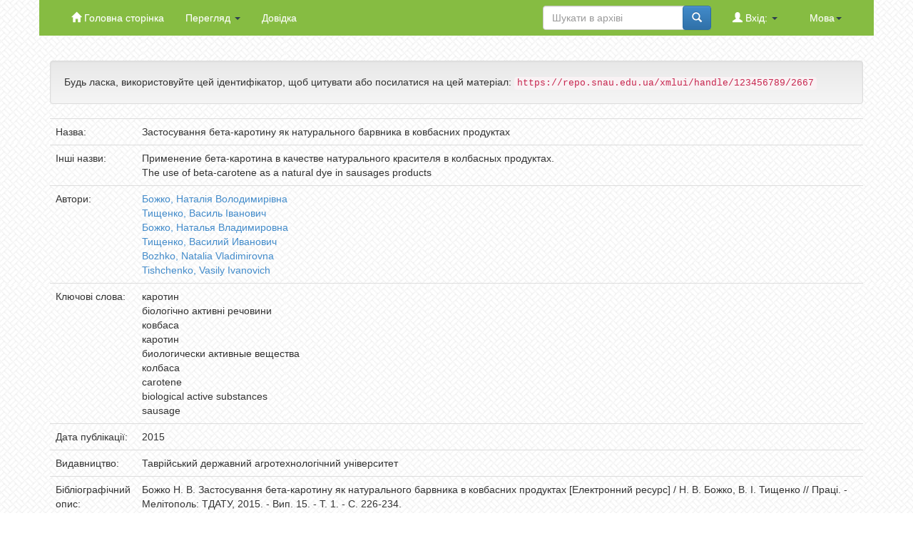

--- FILE ---
content_type: text/html;charset=UTF-8
request_url: https://repo.snau.edu.ua/handle/123456789/2667
body_size: 5911
content:


















<!DOCTYPE html>
<html>
    <head>
        <title>Сумський національний аграрний університет</title>
        <meta http-equiv="Content-Type" content="text/html; charset=UTF-8" />
        <meta name="Generator" content="DSpace 6.2" />
        <meta name="viewport" content="width=device-width, initial-scale=1.0">
        <link rel="shortcut icon" href="/favicon.ico" type="image/x-icon"/>
        <link rel="stylesheet" href="/static/css/jquery-ui-1.10.3.custom/redmond/jquery-ui-1.10.3.custom.css" type="text/css" />
        <link rel="stylesheet" href="/static/css/bootstrap/bootstrap.min.css" type="text/css" />
        <link rel="stylesheet" href="/static/css/bootstrap/bootstrap-theme.min.css" type="text/css" />
        <link rel="stylesheet" href="/static/css/bootstrap/dspace-theme.css" type="text/css" />
        <link rel="stylesheet" href="/static/css/custom.css" type="text/css" />
        <link rel="stylesheet" href="/static/css/slick.css" type="text/css" />
        


        <link rel="search" type="application/opensearchdescription+xml" href="/open-search/description.xml" title="DSpace"/>


<link rel="schema.DCTERMS" href="http://purl.org/dc/terms/" />
<link rel="schema.DC" href="http://purl.org/dc/elements/1.1/" />
<meta name="DC.creator" content="Божко, Наталія Володимирівна" />
<meta name="DC.creator" content="Тищенко, Василь Іванович" />
<meta name="DC.creator" content="Божко, Наталья Владимировна" />
<meta name="DC.creator" content="Тищенко, Василий Иванович" />
<meta name="DC.creator" content="Bozhko, Natalia Vladimirovna" />
<meta name="DC.creator" content="Tishchenko, Vasily Ivanovich" />
<meta name="DCTERMS.dateAccepted" content="2015-07-07T10:51:44Z" scheme="DCTERMS.W3CDTF" />
<meta name="DCTERMS.available" content="2015-07-07T10:51:44Z" scheme="DCTERMS.W3CDTF" />
<meta name="DCTERMS.issued" content="2015" scheme="DCTERMS.W3CDTF" />
<meta name="DCTERMS.bibliographicCitation" content="Божко Н. В. Застосування бета-каротину як натурального барвника в ковбасних продуктах [Електронний ресурс] / Н. В. Божко, В. І. Тищенко // Праці. - Мелітополь: ТДАТУ, 2015. - Вип. 15. - Т. 1. - С. 226-234." xml:lang="uk_UK" />
<meta name="DC.identifier" content="http://repo.sau.sumy.ua/handle/123456789/2667" scheme="DCTERMS.URI" />
<meta name="DC.description" content="This work is devoted to the development of cooked sausages with using pigment  of natural origin oil solution beta-carotene for enriching meat products by antioxidant substances." xml:lang="uk_UK" />
<meta name="DCTERMS.abstract" content="Дану роботу присвячено розробці варених ковбас із застосуванням барвника натурального походження масляного розчину бета-каротину із метою збагачення м’ясних продуктів антиоксидантними речовинами. Данная работа посвящена разработке вареных колбас с применением красителя натурального происхождения масляного раствора бета-каротина с целью обогащения мясных продуктов антиоксидантными веществами." xml:lang="uk_UK" />
<meta name="DC.language" content="other" xml:lang="uk_UK" scheme="DCTERMS.RFC1766" />
<meta name="DC.publisher" content="Таврійський державний агротехнологічний університет" xml:lang="uk_UK" />
<meta name="DC.subject" content="каротин" xml:lang="uk_UK" />
<meta name="DC.subject" content="біологічно активні речовини" xml:lang="uk_UK" />
<meta name="DC.subject" content="ковбаса" xml:lang="uk_UK" />
<meta name="DC.subject" content="каротин" xml:lang="uk_UK" />
<meta name="DC.subject" content="биологически активные вещества" xml:lang="uk_UK" />
<meta name="DC.subject" content="колбаса" xml:lang="uk_UK" />
<meta name="DC.subject" content="carotene" xml:lang="uk_UK" />
<meta name="DC.subject" content="biological active substances" xml:lang="uk_UK" />
<meta name="DC.subject" content="sausage" xml:lang="uk_UK" />
<meta name="DC.title" content="Застосування бета-каротину як натурального барвника в ковбасних продуктах" xml:lang="uk_UK" />
<meta name="DCTERMS.alternative" content="Применение бета-каротина в качестве натурального красителя в колбасных продуктах." xml:lang="uk_UK" />
<meta name="DCTERMS.alternative" content="The use of beta-carotene as a natural dye in sausages products" xml:lang="uk_UK" />
<meta name="DC.type" content="Other" xml:lang="uk_UK" />

<meta name="citation_keywords" content="каротин; біологічно активні речовини; ковбаса; каротин; биологически активные вещества; колбаса; carotene; biological active substances; sausage; Other" />
<meta name="citation_title" content="Застосування бета-каротину як натурального барвника в ковбасних продуктах" />
<meta name="citation_publisher" content="Таврійський державний агротехнологічний університет" />
<meta name="citation_language" content="other" />
<meta name="citation_author" content="Божко, Наталія Володимирівна" />
<meta name="citation_author" content="Тищенко, Василь Іванович" />
<meta name="citation_author" content="Божко, Наталья Владимировна" />
<meta name="citation_author" content="Тищенко, Василий Иванович" />
<meta name="citation_author" content="Bozhko, Natalia Vladimirovna" />
<meta name="citation_author" content="Tishchenko, Vasily Ivanovich" />
<meta name="citation_pdf_url" content="https://repo.snau.edu.ua/xmlui/bitstream/123456789/2667/1/%d0%91%d0%be%d0%b6%d0%ba%d0%be%20%d0%9d.%20%d0%92.%20%d0%97%d0%b0%d1%81%d1%82%d0%be%d1%81%d1%83%d0%b2%d0%b0%d0%bd%d0%bd%d1%8f%20%d0%b1%d0%b5%d1%82%d0%b0-%d0%ba%d0%b0%d1%80%d0%be%d1%82%d0%b8%d0%bd%d1%83%20%d1%8f%d0%ba%20%d0%bd%d0%b0%d1%82%d1%83%d1%80%d0%b0%d0%bb%d1%8c%d0%bd%d0%be%d0%b3%d0%be%20%d0%b1%d0%b0%d1%80%d0%b2%d0%bd%d0%b8%d0%ba%d0%b0.pdf" />
<meta name="citation_date" content="2015" />
<meta name="citation_abstract_html_url" content="https://repo.snau.edu.ua/xmlui/handle/123456789/2667" />


        
        <script type='text/javascript' src="/static/js/jquery/jquery-1.10.2.min.js"></script>
        <script type='text/javascript' src='/static/js/jquery/jquery-ui-1.10.3.custom.min.js'></script>
        <script type='text/javascript' src='/static/js/bootstrap/bootstrap.min.js'></script>
        <script type='text/javascript' src='/static/js/holder.js'></script>
        <script type="text/javascript" src="/utils.js"></script>
        <script type="text/javascript" src="/static/js/choice-support.js"> </script>
        <script src="/static/js/slick.min.js"></script>
        


    
    


    
    

<!-- HTML5 shim and Respond.js IE8 support of HTML5 elements and media queries -->
<!--[if lt IE 9]>
  <script src="/static/js/html5shiv.js"></script>
  <script src="/static/js/respond.min.js"></script>
<![endif]-->
    </head>

    
    
    <body class="undernavigation">
<a class="sr-only" href="#content">Skip navigation</a>
<header class="navbar-fixed-top">    
    
            <div class="header-container  container">
                


  
  

  

  

  
  
  
  
  
  
  
  
  
  
  
  
  
  


      <div class="navbar-header">
       <button type="button" class="navbar-toggle" data-toggle="collapse" data-target=".navbar-collapse">
         <span class="icon-bar"></span>
         <span class="icon-bar"></span>
         <span class="icon-bar"></span>
       </button>
       <!-- <a class="navbar-brand" href="/"><img height="25" src="/image/dspace-logo-only.png" alt="DSpace logo" /></a> -->
     </div>
     <nav class="collapse navbar-collapse bs-navbar-collapse" role="navigation">
       <ul class="nav navbar-nav">
         <li class=""><a href="/"><span class="glyphicon glyphicon-home"></span> Головна сторінка</a></li>

         <li class="dropdown">
           <a href="#" class="dropdown-toggle" data-toggle="dropdown">Перегляд <b class="caret"></b></a>
           <ul class="dropdown-menu">
             <li><a href="/community-list">Фонди та зібрання</a></li>
             <li class="divider"></li>
             <li class="dropdown-header">Перегляд матеріалів за:</li>
             

             
                <li><a href="/browse?type=dateissued">Дати випуску</a></li>
                
                <li><a href="/browse?type=author">Автори</a></li>
                
                <li><a href="/browse?type=title">Заголовки</a></li>
                
                <li><a href="/browse?type=subject">Теми</a></li>
                

              

            </ul>
          </li>
          <li class=""><script type="text/javascript">
<!-- Javascript starts here
document.write('<a href="#" onClick="var popupwin = window.open(\'/help/index_uk.html\',\'dspacepopup\',\'height=600,width=550,resizable,scrollbars\');popupwin.focus();return false;">Довідка<\/a>');
// -->
</script><noscript><a href="/help/index_uk.html" target="dspacepopup">Довідка</a></noscript></li>
        </ul>

        
         <div class="navbar-collapse nav navbar-nav navbar-right">
          <ul class="nav navbar-nav navbar-right">
            <li class="dropdown">
             <a href="#" class="dropdown-toggle" data-toggle="dropdown">Мова<b class="caret"></b></a>
             <ul class="dropdown-menu">
               
                 <li>
                  <a onclick="javascript:document.repost.locale.value='en';
                  document.repost.submit();" href="http://repo.snau.edu.ua/handle/123456789/2667?locale=en">
                  English
                </a>
              </li>
              
                 <li>
                  <a onclick="javascript:document.repost.locale.value='uk';
                  document.repost.submit();" href="http://repo.snau.edu.ua/handle/123456789/2667?locale=uk">
                  українська
                </a>
              </li>
              
          </ul>
        </li>
      </ul>
    </div>
    

  <div class="navbar-collapse nav navbar-nav navbar-right">
    <ul class="nav navbar-nav navbar-right">
     <li class="dropdown">
       
        <a href="#" class="dropdown-toggle" data-toggle="dropdown"><span class="glyphicon glyphicon-user"></span> Вхід: <b class="caret"></b></a>
                     
        <ul class="dropdown-menu">
         <li><a href="/mydspace">Мій архів матеріалів</a></li>
         <li><a href="/subscribe">Оновлення на e-mail</a></li>
         <li><a href="/profile">Обліковий запис</a></li>

         
        </ul>
      </li>
    </ul>

    
    <form method="get" action="/simple-search" class="navbar-form navbar-right">
     <div class="form-group">
      <input type="text" class="form-control" placeholder="Шукати&nbsp;в&nbsp;архіві" name="query" id="tequery" size="25"/>
    </div>
    <button type="submit" class="btn btn-primary"><span class="glyphicon glyphicon-search"></span></button>

          </form></div>
        </nav>

            </div>

</header>

<main id="content" role="main">
<div class="container banner">
    
</div>
<br/>
                

        



        
<div class="container">
	






































		
		
		
		

                
                <div class="well">Будь ласка, використовуйте цей ідентифікатор, щоб цитувати або посилатися на цей матеріал:
                <code>https://repo.snau.edu.ua/xmlui/handle/123456789/2667</code></div>



    
    <table class="table itemDisplayTable">
<tr><td class="metadataFieldLabel dc_title">Назва:&nbsp;</td><td class="metadataFieldValue dc_title">Застосування&#x20;бета-каротину&#x20;як&#x20;натурального&#x20;барвника&#x20;в&#x20;ковбасних&#x20;продуктах</td></tr>
<tr><td class="metadataFieldLabel dc_title_alternative">Інші назви:&nbsp;</td><td class="metadataFieldValue dc_title_alternative">Применение&#x20;бета-каротина&#x20;в&#x20;качестве&#x20;натурального&#x20;красителя&#x20;в&#x20;колбасных&#x20;продуктах.<br />The&#x20;use&#x20;of&#x20;beta-carotene&#x20;as&#x20;a&#x20;natural&#x20;dye&#x20;in&#x20;sausages&#x20;products</td></tr>
<tr><td class="metadataFieldLabel dc_contributor">Автори:&nbsp;</td><td class="metadataFieldValue dc_contributor"><a class="author"href="/browse?type=author&amp;value=%D0%91%D0%BE%D0%B6%D0%BA%D0%BE%2C+%D0%9D%D0%B0%D1%82%D0%B0%D0%BB%D1%96%D1%8F+%D0%92%D0%BE%D0%BB%D0%BE%D0%B4%D0%B8%D0%BC%D0%B8%D1%80%D1%96%D0%B2%D0%BD%D0%B0">Божко,&#x20;Наталія&#x20;Володимирівна</a><br /><a class="author"href="/browse?type=author&amp;value=%D0%A2%D0%B8%D1%89%D0%B5%D0%BD%D0%BA%D0%BE%2C+%D0%92%D0%B0%D1%81%D0%B8%D0%BB%D1%8C+%D0%86%D0%B2%D0%B0%D0%BD%D0%BE%D0%B2%D0%B8%D1%87">Тищенко,&#x20;Василь&#x20;Іванович</a><br /><a class="author"href="/browse?type=author&amp;value=%D0%91%D0%BE%D0%B6%D0%BA%D0%BE%2C+%D0%9D%D0%B0%D1%82%D0%B0%D0%BB%D1%8C%D1%8F+%D0%92%D0%BB%D0%B0%D0%B4%D0%B8%D0%BC%D0%B8%D1%80%D0%BE%D0%B2%D0%BD%D0%B0">Божко,&#x20;Наталья&#x20;Владимировна</a><br /><a class="author"href="/browse?type=author&amp;value=%D0%A2%D0%B8%D1%89%D0%B5%D0%BD%D0%BA%D0%BE%2C+%D0%92%D0%B0%D1%81%D0%B8%D0%BB%D0%B8%D0%B9+%D0%98%D0%B2%D0%B0%D0%BD%D0%BE%D0%B2%D0%B8%D1%87">Тищенко,&#x20;Василий&#x20;Иванович</a><br /><a class="author"href="/browse?type=author&amp;value=Bozhko%2C+Natalia+Vladimirovna">Bozhko,&#x20;Natalia&#x20;Vladimirovna</a><br /><a class="author"href="/browse?type=author&amp;value=Tishchenko%2C+Vasily+Ivanovich">Tishchenko,&#x20;Vasily&#x20;Ivanovich</a></td></tr>
<tr><td class="metadataFieldLabel dc_subject">Ключові слова:&nbsp;</td><td class="metadataFieldValue dc_subject">каротин<br />біологічно&#x20;активні&#x20;речовини<br />ковбаса<br />каротин<br />биологически&#x20;активные&#x20;вещества<br />колбаса<br />carotene<br />biological&#x20;active&#x20;substances<br />sausage</td></tr>
<tr><td class="metadataFieldLabel dc_date_issued">Дата публікації:&nbsp;</td><td class="metadataFieldValue dc_date_issued">2015</td></tr>
<tr><td class="metadataFieldLabel dc_publisher">Видавництво:&nbsp;</td><td class="metadataFieldValue dc_publisher">Таврійський&#x20;державний&#x20;агротехнологічний&#x20;університет</td></tr>
<tr><td class="metadataFieldLabel dc_identifier_citation">Бібліографічний опис:&nbsp;</td><td class="metadataFieldValue dc_identifier_citation">Божко&#x20;Н.&#x20;В.&#x20;Застосування&#x20;бета-каротину&#x20;як&#x20;натурального&#x20;барвника&#x20;в&#x20;ковбасних&#x20;продуктах&#x20;[Електронний&#x20;ресурс]&#x20;&#x2F;&#x20;Н.&#x20;В.&#x20;Божко,&#x20;В.&#x20;І.&#x20;Тищенко&#x20;&#x2F;&#x2F;&#x20;Праці.&#x20;-&#x20;Мелітополь:&#x20;ТДАТУ,&#x20;2015.&#x20;-&#x20;Вип.&#x20;15.&#x20;-&#x20;Т.&#x20;1.&#x20;-&#x20;С.&#x20;226-234.</td></tr>
<tr><td class="metadataFieldLabel dc_description_abstract">Короткий огляд (реферат):&nbsp;</td><td class="metadataFieldValue dc_description_abstract">Дану&#x20;роботу&#x20;присвячено&#x20;розробці&#x20;варених&#x20;ковбас&#x20;із&#x20;застосуванням&#x20;барвника&#x20;натурального&#x20;походження&#x20;масляного&#x20;розчину&#x20;бета-каротину&#x20;із&#x20;метою&#x20;збагачення&#x20;м’ясних&#x20;продуктів&#x20;антиоксидантними&#x20;речовинами.&#x20;Данная&#x20;работа&#x20;посвящена&#x20;разработке&#x20;вареных&#x20;колбас&#x20;с&#x20;применением&#x20;красителя&#x20;натурального&#x20;происхождения&#x20;масляного&#x20;раствора&#x20;бета-каротина&#x20;с&#x20;целью&#x20;обогащения&#x20;мясных&#x20;продуктов&#x20;антиоксидантными&#x20;веществами.</td></tr>
<tr><td class="metadataFieldLabel dc_description">Опис:&nbsp;</td><td class="metadataFieldValue dc_description">This&#x20;work&#x20;is&#x20;devoted&#x20;to&#x20;the&#x20;development&#x20;of&#x20;cooked&#x20;sausages&#x20;with&#x20;using&#x20;pigment&#x20;&#x20;of&#x20;natural&#x20;origin&#x20;oil&#x20;solution&#x20;beta-carotene&#x20;for&#x20;enriching&#x20;meat&#x20;products&#x20;by&#x20;antioxidant&#x20;substances.</td></tr>
<tr><td class="metadataFieldLabel dc_identifier_uri">URI (Уніфікований ідентифікатор ресурсу):&nbsp;</td><td class="metadataFieldValue dc_identifier_uri"><a href="http://repo.sau.sumy.ua/handle/123456789/2667">http:&#x2F;&#x2F;repo.sau.sumy.ua&#x2F;handle&#x2F;123456789&#x2F;2667</a></td></tr>
<tr><td class="metadataFieldLabel">Розташовується у зібраннях:</td><td class="metadataFieldValue"><a href="/handle/123456789/6">Статті, тези доповідей</a><br/></td></tr>
</table><br/>
<div class="panel panel-info"><div class="panel-heading">Файли цього матеріалу:</div>
<table class="table panel-body"><tr><th id="t1" class="standard">Файл</th>
<th id="t2" class="standard">Опис</th>
<th id="t3" class="standard">Розмір</th><th id="t4" class="standard">Формат</th><th>&nbsp;</th></tr>
<tr><td headers="t1" class="standard break-all"><a target="_blank" href="/bitstream/123456789/2667/1/%d0%91%d0%be%d0%b6%d0%ba%d0%be%20%d0%9d.%20%d0%92.%20%d0%97%d0%b0%d1%81%d1%82%d0%be%d1%81%d1%83%d0%b2%d0%b0%d0%bd%d0%bd%d1%8f%20%d0%b1%d0%b5%d1%82%d0%b0-%d0%ba%d0%b0%d1%80%d0%be%d1%82%d0%b8%d0%bd%d1%83%20%d1%8f%d0%ba%20%d0%bd%d0%b0%d1%82%d1%83%d1%80%d0%b0%d0%bb%d1%8c%d0%bd%d0%be%d0%b3%d0%be%20%d0%b1%d0%b0%d1%80%d0%b2%d0%bd%d0%b8%d0%ba%d0%b0.pdf">Божко Н. В. Застосування бета-каротину як натурального барвника.pdf</a></td><td headers="t2" class="standard break-all"></td><td headers="t3" class="standard">445,75 kB</td><td headers="t4" class="standard">Adobe PDF</td><td class="standard" align="center"><a class="btn btn-primary" target="_blank" href="/bitstream/123456789/2667/1/%d0%91%d0%be%d0%b6%d0%ba%d0%be%20%d0%9d.%20%d0%92.%20%d0%97%d0%b0%d1%81%d1%82%d0%be%d1%81%d1%83%d0%b2%d0%b0%d0%bd%d0%bd%d1%8f%20%d0%b1%d0%b5%d1%82%d0%b0-%d0%ba%d0%b0%d1%80%d0%be%d1%82%d0%b8%d0%bd%d1%83%20%d1%8f%d0%ba%20%d0%bd%d0%b0%d1%82%d1%83%d1%80%d0%b0%d0%bb%d1%8c%d0%bd%d0%be%d0%b3%d0%be%20%d0%b1%d0%b0%d1%80%d0%b2%d0%bd%d0%b8%d0%ba%d0%b0.pdf">Переглянути/Відкрити</a></td></tr></table>
</div>

<div class="container row">


    <a class="btn btn-default" href="/handle/123456789/2667?mode=full">
        Показати повний опис матеріалу
    </a>

    <a class="statisticsLink  btn btn-primary" href="/handle/123456789/2667/statistics">Перегляд статистики</a>

    

</div>
<br/>
    

<br/>
    

    <p class="submitFormHelp alert alert-info">Усі матеріали в архіві електронних ресурсів захищені авторським правом, всі права збережені.</p>
    



  

  

  
  

  

  
  
</div>
</main>

<footer class="navbar-bottom ">
 <div id="designedby" class="footer-container container">
    <div class="row">
        <div class="col-lg-3 col-md-3 col-sm-6 col-xs-12">
            <div class="footer-subtitle">Адреса</div><div class="textwidget custom-html-widget"><p>
                Сумський національний аграрний університет, вулиця Герасима Кондратьєва, 160, Суми, Сумська область, 40000
            </p>
            <p>
                <b>E-mail:</b> <a href="mailto:admin@snau.edu.ua">admin@snau.edu.ua</a>
            </p>
            <p>
                <b>Приймальня ректора:</b> <br>+38 (0542) 70-10-12
            </p></div>                  </div>
            <div class="col-lg-3 col-md-3 col-sm-6 col-xs-12">
                <div class="footer-subtitle">Корисні посилання</div><div class="menu-korisni-posilannya-container"><ul id="menu-korisni-posilannya" class="menu"><li id="menu-item-75" class="menu-item menu-item-type-custom menu-item-object-custom menu-item-75"><a href="http://www.kmu.gov.ua/">Урядовий портал</a></li>
                    <li id="menu-item-76" class="menu-item menu-item-type-custom menu-item-object-custom menu-item-76"><a href="https://www.mon.gov.ua/">Міністерство освіти і науки України</a></li>
                    <li id="menu-item-77" class="menu-item menu-item-type-custom menu-item-object-custom menu-item-77"><a href="https://www.minagro.kiev.ua/">Міністерство аграрної політики України</a></li>
                    <li id="menu-item-78" class="menu-item menu-item-type-custom menu-item-object-custom menu-item-78"><a href="https://sm.gov.ua/ru/oda">Сумська обласна державна адміністрація</a></li>
                    <li id="menu-item-79" class="menu-item menu-item-type-custom menu-item-object-custom menu-item-79"><a href="https://www.oblrada.sumy.ua/">Сумська обласна рада</a></li>
                    <li id="menu-item-80" class="menu-item menu-item-type-custom menu-item-object-custom menu-item-80"><a href="https://www.agroosvita.com/">НМЦ “Агроосвіта”</a></li>
                </ul></div>                 </div>
                <div class="col-lg-3 col-md-3 col-sm-6 col-xs-12">
                </div>
                <div class="col-lg-3 col-md-3 col-sm-6 col-xs-12">
                    <div class="footer-subtitle">Ми в мережі</div><div class="textwidget custom-html-widget"><div class="social-icons">
                        <a href="https://www.facebook.com/official.snau"><img src="/image/fb-icon.png" alt="Facebook" /></a>

                        <a href="https://www.instagram.com/snauofficial/"><img src="/image/instagram-icon.png" alt="Instagram" /></a>

                        <a href="https://www.youtube.com/channel/UCkyt4w9bMwunP_RT31xUrDA"><img src="/image/youtube-icon.png" alt="Youtube" /></a>
                    </div></div>                    </div>
                </div>
            </div>
        </footer>
    </body>
    </html>
